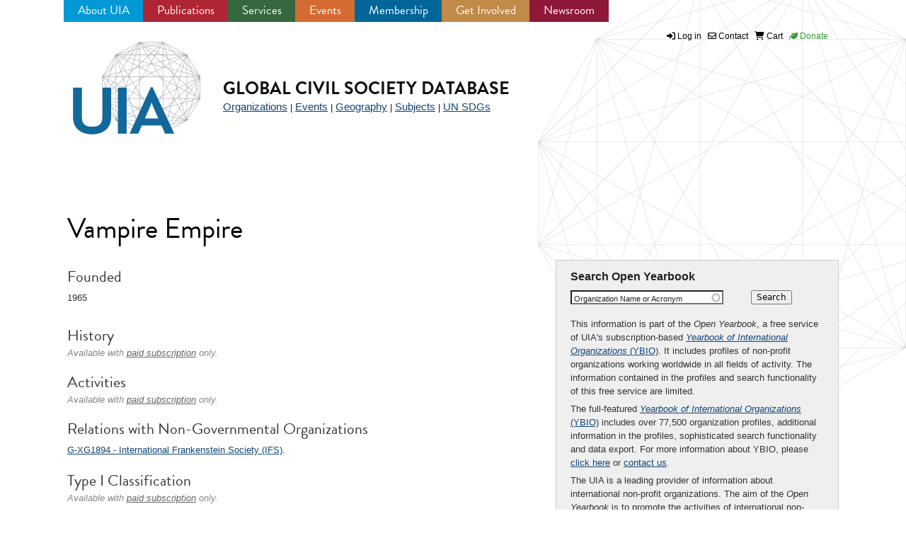

--- FILE ---
content_type: text/html; charset=utf-8
request_url: https://uia.org/s/or/en/1100007914
body_size: 9263
content:
 









<!DOCTYPE html>
<!--[if IEMobile 7]><html class="iem7"  lang="en" dir="ltr"><![endif]-->
<!--[if lte IE 6]><html class="lt-ie9 lt-ie8 lt-ie7"  lang="en" dir="ltr"><![endif]-->
<!--[if (IE 7)&(!IEMobile)]><html class="lt-ie9 lt-ie8"  lang="en" dir="ltr"><![endif]-->
<!--[if IE 8]><html class="lt-ie9"  lang="en" dir="ltr"><![endif]-->
<!--[if (gte IE 9)|(gt IEMobile 7)]><!--><html  lang="en" dir="ltr"><!--<![endif]-->

<head>
  <meta charset="utf-8" />
<meta name="Generator" content="Drupal 7 (http://drupal.org)" />
<meta name="description" content="profile of Vampire Empire  from the Yearbook of International Organizations, a service of the UIA." />
<link rel="canonical" href="https://uia.org/s/or/en/1100007914" />
<meta name="title" content="Vampire Empire | UIA Yearbook Profile" />
<link rel="shortcut icon" href="https://uia.org/sites/all/themes/uia2013/favicon.ico" type="image/vnd.microsoft.icon" />
  <title>Vampire Empire | UIA Yearbook Profile | Union of International Associations</title>

      <meta name="MobileOptimized" content="width">
    <meta name="HandheldFriendly" content="true">
    <meta name="viewport" content="width=device-width">
    <meta http-equiv="cleartype" content="on">

  <link rel="stylesheet" href="https://uia.org/sites/uia.org/files/css/css_kShW4RPmRstZ3SpIC-ZvVGNFVAi0WEMuCnI0ZkYIaFw.css" media="all" />
<link rel="stylesheet" href="https://uia.org/sites/uia.org/files/css/css_0rdNKyAx9df4tRKovKjnVDsGvZwVuYAKO-m17AAJ1Dk.css" media="all" />
<link rel="stylesheet" href="https://uia.org/sites/uia.org/files/css/css_1gENJ9iqmer97mZOioYjwCRTU4k1T9xLfzb857qFhyc.css" media="screen" />
<link rel="stylesheet" href="https://uia.org/sites/uia.org/files/css/css_QC2vhPwv7ksc5SwK1x8F81WgScYdK_qfHALuH0LnMpc.css" media="all" />
<link rel="stylesheet" href="https://uia.org/sites/uia.org/files/css/css_Sz0hyriwbYcTMgiEYpHCP-5JBybfe0d5_ngd_nUcjsg.css" media="all" />
<link rel="stylesheet" href="https://uia.org/sites/uia.org/files/css/css_9mj-2cHoJuI1rLtV50V8ARBXR0iUMxNTNF8AA89-5wQ.css" media="all" />
<link rel="stylesheet" href="https://uia.org/sites/uia.org/files/css/css_KP1WqO9UmmxZT3UqlUEW_zKrYLfosahsFZwBN_y7RhM.css" media="all" />
  <script src="https://uia.org/sites/uia.org/files/js/js_YD9ro0PAqY25gGWrTki6TjRUG8TdokmmxjfqpNNfzVU.js"></script>
<script src="https://uia.org/sites/uia.org/files/js/js_zcz18HTYzl0sLjsH8rVcPwBwgKa66lriSwGXDlV185s.js"></script>
<script src="https://uia.org/sites/uia.org/files/js/js_1VEFCosDwzrTj__TFwuD0EtpEYnMRCoRj1aD-M05QEM.js"></script>
<script src="https://uia.org/sites/uia.org/files/js/js_JXmXVruXra2WvsBzmx71EPy0jE0rsfNMJ29dM6HTTvs.js"></script>
<script src="https://www.google.com/jsapi"></script>
<script src="https://uia.org/sites/uia.org/files/js/js_tLcBABgDBKnFgMxvFFgwECqAeVpLgNBgKEU7KO93lsE.js"></script>
<script>(function(i,s,o,g,r,a,m){i["GoogleAnalyticsObject"]=r;i[r]=i[r]||function(){(i[r].q=i[r].q||[]).push(arguments)},i[r].l=1*new Date();a=s.createElement(o),m=s.getElementsByTagName(o)[0];a.async=1;a.src=g;m.parentNode.insertBefore(a,m)})(window,document,"script","//www.google-analytics.com/analytics.js","ga");ga("create", "UA-506851-1", {"cookieDomain":"auto"});ga("set", "anonymizeIp", true);ga("send", "pageview");</script>
<script src="https://use.typekit.com/yse7wxb.js"></script>
<script>try{Typekit.load();}catch(e){}</script>
<script src="https://uia.org/sites/uia.org/files/js/js_2KlXA4Z5El1IQFVPxDN1aX5mIoMSFWGv3vwsP77K9yk.js"></script>
<script>jQuery.extend(Drupal.settings, {"basePath":"\/","pathPrefix":"","setHasJsCookie":0,"ajaxPageState":{"theme":"uia2103","theme_token":"bEltX5I3-cjxlZR37aS-CFf4TNgSIgLs4d_gCMdzcJI","js":{"sites\/all\/libraries\/jquery-ui-multiselect-widget\/src\/jquery.multiselect.js":1,"sites\/all\/libraries\/jquery-ui-multiselect-widget\/src\/jquery.multiselect.filter.js":1,"sites\/all\/modules\/jquery_ui_multiselect_widget\/jquery_ui_multiselect_widget.js":1,"misc\/jquery.js":1,"misc\/jquery-extend-3.4.0.js":1,"misc\/jquery-html-prefilter-3.5.0-backport.js":1,"misc\/jquery.once.js":1,"misc\/drupal.js":1,"misc\/ui\/jquery.ui.core.min.js":1,"misc\/ui\/jquery.ui.widget.min.js":1,"sites\/all\/modules\/qtip\/library\/jquery.qtip.js":1,"sites\/all\/modules\/qtip\/js\/qtip.js":1,"sites\/all\/modules\/contrib\/admin_menu\/admin_devel\/admin_devel.js":1,"sites\/all\/modules\/simpleads\/simpleads.js":1,"sites\/all\/modules\/simpleads\/modules\/simpleads_campaigns\/simpleads_campaigns.js":1,"sites\/all\/modules\/ubercart\/uc_file\/uc_file.js":1,"sites\/all\/libraries\/colorbox\/jquery.colorbox-min.js":1,"sites\/all\/modules\/colorbox\/js\/colorbox.js":1,"sites\/all\/modules\/colorbox\/styles\/default\/colorbox_style.js":1,"sites\/all\/modules\/colorbox\/js\/colorbox_load.js":1,"sites\/all\/modules\/colorbox\/js\/colorbox_inline.js":1,"https:\/\/www.google.com\/jsapi":1,"sites\/all\/modules\/better_exposed_filters\/better_exposed_filters.js":1,"sites\/all\/modules\/compact_forms\/compact_forms.js":1,"misc\/autocomplete.js":1,"sites\/all\/modules\/megamenu\/megamenu.js":1,"sites\/all\/modules\/google_analytics\/googleanalytics.js":1,"0":1,"https:\/\/use.typekit.com\/yse7wxb.js":1,"1":1,"sites\/all\/themes\/uia2013\/js\/bootstrap.min.js":1},"css":{"modules\/system\/system.base.css":1,"modules\/system\/system.menus.css":1,"modules\/system\/system.messages.css":1,"modules\/system\/system.theme.css":1,"misc\/ui\/jquery.ui.core.css":1,"misc\/ui\/jquery.ui.theme.css":1,"sites\/all\/modules\/qtip\/library\/jquery.qtip.css":1,"sites\/all\/modules\/qtip\/css\/qtip.css":1,"modules\/book\/book.css":1,"modules\/comment\/comment.css":1,"sites\/all\/modules\/date\/date_api\/date.css":1,"sites\/all\/modules\/date\/date_popup\/themes\/datepicker.1.7.css":1,"modules\/field\/theme\/field.css":1,"sites\/all\/modules\/logintoboggan\/logintoboggan.css":1,"modules\/node\/node.css":1,"modules\/search\/search.css":1,"sites\/all\/modules\/simpleads\/simpleads.css":1,"sites\/all\/modules\/ubercart\/uc_file\/uc_file.css":1,"sites\/all\/modules\/ubercart\/uc_order\/uc_order.css":1,"sites\/all\/modules\/ubercart\/uc_product\/uc_product.css":1,"sites\/all\/modules\/uc_product_minmax\/uc_product_minmax.css":1,"sites\/all\/modules\/ubercart\/uc_store\/uc_store.css":1,"modules\/user\/user.css":1,"sites\/all\/modules\/views\/css\/views.css":1,"sites\/all\/modules\/colorbox\/styles\/default\/colorbox_style.css":1,"sites\/all\/modules\/ctools\/css\/ctools.css":1,"sites\/all\/libraries\/jquery-ui-multiselect-widget\/jquery.multiselect.css":1,"sites\/all\/libraries\/jquery-ui-multiselect-widget\/jquery.multiselect.filter.css":1,"sites\/all\/modules\/jquery_ui_multiselect_widget\/jquery_ui_multiselect_widget.css":1,"sites\/all\/modules\/panels\/css\/panels.css":1,"sites\/all\/modules\/compact_forms\/compact_forms.css":1,"sites\/all\/modules\/megamenu\/megamenu.css":1,"sites\/all\/modules\/megamenu\/megamenu-skins.css":1,"sites\/all\/themes\/uia2013\/system.menus.css":1,"sites\/all\/themes\/uia2013\/css\/normalize.css":1,"sites\/all\/themes\/uia2013\/css\/wireframes.css":1,"sites\/all\/themes\/uia2013\/css\/page-backgrounds.css":1,"sites\/all\/themes\/uia2013\/css\/tabs.css":1,"sites\/all\/themes\/uia2013\/css\/pages.css":1,"sites\/all\/themes\/uia2013\/css\/blocks.css":1,"sites\/all\/themes\/uia2013\/css\/navigation.css":1,"sites\/all\/themes\/uia2013\/css\/views-styles.css":1,"sites\/all\/themes\/uia2013\/css\/nodes.css":1,"sites\/all\/themes\/uia2013\/css\/comments.css":1,"sites\/all\/themes\/uia2013\/css\/forms.css":1,"sites\/all\/themes\/uia2013\/css\/fields.css":1,"sites\/all\/themes\/uia2013\/css\/print.css":1,"sites\/all\/themes\/uia2013\/css\/nice_menus.css":1,"sites\/all\/themes\/uia2013\/css\/common.css":1,"sites\/all\/themes\/uia2013\/css\/font-awesome.min.css":1,"sites\/all\/themes\/uia2013\/css\/buttons.css":1,"sites\/all\/themes\/uia2013\/css\/uia2013.css":1,"sites\/all\/themes\/uia2013\/css\/layout.css":1,"sites\/all\/themes\/uia2013\/css\/styles.css":1,"sites\/all\/themes\/uia2013\/css\/rdstyle.css":1,"sites\/all\/themes\/uia2013\/css\/static_style.css":1,"sites\/all\/themes\/uia2013\/css\/calendar.css":1,"sites\/all\/themes\/uia2013\/css\/pubspages.css":1,"sites\/all\/themes\/uia2013\/css\/qtip.css":1,"sites\/all\/themes\/uia2013\/css\/jquery.ui.autocomplete.css":1,"sites\/all\/themes\/uia2013\/css\/rbstyle.css":1,"sites\/all\/themes\/uia2013\/css\/jastyle.css":1,"sites\/all\/themes\/uia2013\/css\/mail.css":1,"sites\/all\/themes\/uia2013\/css\/2024.css":1,"public:\/\/fontyourface\/local_fonts\/FontAwesome-normal-normal\/stylesheet.css":1}},"colorbox":{"opacity":"0.85","current":"{current} of {total}","previous":"\u00ab Prev","next":"Next \u00bb","close":"Close","maxWidth":"98%","maxHeight":"98%","fixed":true,"mobiledetect":true,"mobiledevicewidth":"480px","file_public_path":"\/sites\/uia.org\/files","specificPagesDefaultValue":"admin*\nimagebrowser*\nimg_assist*\nimce*\nnode\/add\/*\nnode\/*\/edit\nprint\/*\nprintpdf\/*\nsystem\/ajax\nsystem\/ajax\/*"},"jquery_ui_multiselect_widget":{"module_path":"sites\/all\/modules\/jquery_ui_multiselect_widget","multiple":1,"filter":1,"subselector":"","selectedlist":"4","autoOpen":0,"header":1,"height":"300","classes":"","filter_auto_reset":0,"filter_width":"100","jquery_ui_multiselect_widget_path_match_exclude":""},"qtip":{"target_position":"right_center","tooltip_position":"left_center","show_speech_bubble_tip":1,"show_speech_bubble_tip_side":0,"speech_bubble_size":"12","show_speech_bubble_tip_solid":0,"show_shadow":1,"rounded_corners":0,"color":"ui-tooltip-blue","custom_color":"","show_event_type":"mouseenter","hide_event_type":"mouseleave","show_webform_descriptions":0,"additional_elements":""},"better_exposed_filters":{"datepicker":false,"slider":false,"settings":[],"autosubmit":false},"compactForms":{"forms":["user-login-form","views-exposed-form-yearbook-working-page-4","views-exposed-form-yearbook-working-page-2","views-savedsearches-save-search-form","views-exposed-form-ybio-biblio-page-1","views-exposed-form-ybio-bio-page-1","views-exposed-form-arev-cal-page-1"],"stars":0},"urlIsAjaxTrusted":{"\/ybio":true},"megamenu":{"timeout":"500","sizewait":"250","hoverwait":"400"},"googleanalytics":{"trackOutbound":1,"trackMailto":1,"trackDownload":1,"trackDownloadExtensions":"7z|aac|arc|arj|asf|asx|avi|bin|csv|doc(x|m)?|dot(x|m)?|exe|flv|gif|gz|gzip|hqx|jar|jpe?g|js|mp(2|3|4|e?g)|mov(ie)?|msi|msp|pdf|phps|png|ppt(x|m)?|pot(x|m)?|pps(x|m)?|ppam|sld(x|m)?|thmx|qtm?|ra(m|r)?|sea|sit|tar|tgz|torrent|txt|wav|wma|wmv|wpd|xls(x|m|b)?|xlt(x|m)|xlam|xml|z|zip","trackColorbox":1}});</script>
      <!--[if lt IE 9]>
    <script src="/sites/all/themes/zen/js/html5-respond.js"></script>
    <![endif]-->
    <script src="https://use.typekit.com/yse7wxb.js"></script>
      <link rel="stylesheet" href="https://cdnjs.cloudflare.com/ajax/libs/font-awesome/6.5.0/css/all.min.css">
  <script>try{Typekit.load();}catch(e){}</script>
</head>
<body class="html not-front not-logged-in no-sidebars page-s page-s-or page-s-or-en page-s-or-en- page-s-or-en-1100007914 section-s" >
      <p id="skip-link">
      <a href="#main-menu" class="element-invisible element-focusable">Jump to navigation</a>
    </p>
      





<div id="page" style="clear:both;margin-top: 10px;">



<div id="container">



<div id="nav-1">
    <div class="region region-navigation">
    <!-- .block -->
<div id="block-megamenu-menu-smaller2024menu" class="block block-megamenu first last odd">

      
  <ul id="megamenu-menu-smaller2024menu" class="megamenu-menu columnar megamenu-skin-minimal"><li id="megamenu-mlid-73447" class="megamenu-parent megamenu-parent-0 odd half-1 leaf-0 first menu-73447  first"><h2 class="megamenu-parent-title"><a href="/en/about" title="">About UIA</a></h2><ul class="megamenu-bin megamenu-slots-columnar"><li id="megamenu-mlid-73448" class="megamenu-slot megamenu-slot-0 odd half-1 leaf-0 first  first"><h3 class="megamenu-slot-title"><span title="" class="nolink">General Information</span></h3><ul class="megamenu-items "><li id="megamenu-mlid-73451" class="megamenu-item megamenu-item-0 odd half-1 leaf-0 first  first"><a href="/en/objectives" title="">Purpose and Objectives</a></li>
<li id="megamenu-mlid-73453" class="megamenu-item megamenu-item-1 even half-1 leaf-1 "><a href="/en/structure" title="">Structure, Secretariat and Statutes</a></li>
<li id="megamenu-mlid-131189" class="megamenu-item megamenu-item-2 odd half-1 leaf-2 "><a href="/en/relevance" title="">Activities and Relevance</a></li>
<li id="megamenu-mlid-73452" class="megamenu-item megamenu-item-3 even half-2 leaf-3 "><a href="/en/partners" title="">Partners and Institutional Status</a></li>
<li id="megamenu-mlid-131188" class="megamenu-item megamenu-item-4 odd half-2 leaf-4 last  last"><a href="/en/funding" title="">Funding</a></li>
</ul></li>
<li id="megamenu-mlid-73405" class="megamenu-slot megamenu-slot-1 even half-2 leaf-1 last  last"><h3 class="megamenu-slot-title"><span title="" class="nolink">What We Do For:</span></h3><ul class="megamenu-items "><li id="megamenu-mlid-73406" class="megamenu-item megamenu-item-0 odd half-1 leaf-0 first  first"><a href="/en/about/uia-for-associations">Associations</a></li>
<li id="megamenu-mlid-73408" class="megamenu-item megamenu-item-1 even half-1 leaf-1 "><a href="/en/about/uia-for-academics" title="">Academics and Researchers</a></li>
<li id="megamenu-mlid-73407" class="megamenu-item megamenu-item-2 odd half-2 leaf-2 last  last"><a href="/en/about/uia-for-meetingsindustry" title="">The Meetings Industry</a></li>
</ul></li>
</ul></li>
<li id="megamenu-mlid-73378" class="megamenu-parent megamenu-parent-1 even half-1 leaf-1 menu-73378 "><h2 class="megamenu-parent-title"><a href="/en/publications" title="">Publications</a></h2><ul class="megamenu-bin megamenu-slots-columnar"><li id="megamenu-mlid-73379" class="megamenu-slot megamenu-slot-0 odd half-1 leaf-0 first  first"><h3 class="megamenu-slot-title"><span title="" class="nolink">Current Publications</span></h3><ul class="megamenu-items "><li id="megamenu-mlid-73380" class="megamenu-item megamenu-item-0 odd half-1 leaf-0 first  first"><a href="/en/yearbook" title="">Yearbook of International Organizations</a></li>
<li id="megamenu-mlid-73381" class="megamenu-item megamenu-item-1 even half-1 leaf-1 "><a href="/en/calendar" title="">International Congress Calendar</a></li>
<li id="megamenu-mlid-73384" class="megamenu-item megamenu-item-2 odd half-1 leaf-2 "><a href="/publications/meetings-stats" title="">International Meetings Statistics Report</a></li>
<li id="megamenu-mlid-73385" class="megamenu-item megamenu-item-3 even half-2 leaf-3 "><a href="/publications/meetings-survey" title="">UIA Survey on International Association Meeting Issues</a></li>
<li id="megamenu-mlid-73382" class="megamenu-item megamenu-item-4 odd half-2 leaf-4 last  last"><a href="/en/encyclopedia" title="">Encyclopedia of World Problems and Human Potential</a></li>
</ul></li>
<li id="megamenu-mlid-73391" class="megamenu-slot megamenu-slot-1 even half-2 leaf-1 last  last"><h3 class="megamenu-slot-title"><span title="" class="nolink">Past Publications</span></h3><ul class="megamenu-items "><li id="megamenu-mlid-73393" class="megamenu-item megamenu-item-0 odd half-1 leaf-0 first  first"><a href="/journals" title="">Open Access Journals</a></li>
<li id="megamenu-mlid-73392" class="megamenu-item megamenu-item-1 even half-1 leaf-1 "><a href="/allpubs" title="">UIA Publications Database</a></li>
<li id="megamenu-mlid-73394" class="megamenu-item megamenu-item-2 odd half-2 leaf-2 last  last"><a href="/uia-archives" title="">UIA Archives</a></li>
</ul></li>
</ul></li>
<li id="megamenu-mlid-73395" class="megamenu-parent megamenu-parent-2 odd half-1 leaf-2 menu-73395 "><h2 class="megamenu-parent-title"><a href="/en/services" title="">Services</a></h2><ul class="megamenu-bin megamenu-slots-columnar"><li id="megamenu-mlid-73396" class="megamenu-slot megamenu-slot-0 odd half-1 leaf-0 first  first"><h3 class="megamenu-slot-title"><span title="" class="nolink">Customized Data Services</span></h3><ul class="megamenu-items "><li id="megamenu-mlid-73397" class="megamenu-item megamenu-item-0 odd half-1 leaf-0 first  first"><a href="/en/services/destinationreports" title="">City/Country Reports</a></li>
<li id="megamenu-mlid-73398" class="megamenu-item megamenu-item-1 even half-2 leaf-1 last  last"><a href="/customized?qt-customized_data_services_=1" title="">Data Extractions</a></li>
</ul></li>
<li id="megamenu-mlid-73400" class="megamenu-slot megamenu-slot-1 even half-2 leaf-1 last  last"><h3 class="megamenu-slot-title"><span title="" class="nolink">Open Research Services</span></h3><ul class="megamenu-items "><li id="megamenu-mlid-73431" class="megamenu-item megamenu-item-0 odd half-1 leaf-0 first  first"><a href="/projects/open-yearbook">Open Yearbook</a></li>
<li id="megamenu-mlid-73432" class="megamenu-item megamenu-item-1 even half-1 leaf-1 "><a href="/projects/open-calendar">Open Calendar</a></li>
<li id="megamenu-mlid-73401" class="megamenu-item megamenu-item-2 odd half-1 leaf-2 "><a href="/fraud-monitor" title="">Fraud Monitor</a></li>
<li id="megamenu-mlid-73402" class="megamenu-item megamenu-item-3 even half-1 leaf-3 "><a href="/links" title="">Link Directory</a></li>
<li id="megamenu-mlid-73403" class="megamenu-item megamenu-item-4 odd half-2 leaf-4 "><a href="/igosearch">IGO Search Engine</a></li>
<li id="megamenu-mlid-73404" class="megamenu-item megamenu-item-5 even half-2 leaf-5 "><a href="/cs-glossary" title="">Civil Society Glossary</a></li>
<li id="megamenu-mlid-73433" class="megamenu-item megamenu-item-6 odd half-2 leaf-6 last  last"><a href="/encyclopedia" title="">Encyclopedia of World Problems</a></li>
</ul></li>
</ul></li>
<li id="megamenu-mlid-73357" class="megamenu-parent megamenu-parent-3 even half-1 leaf-3 menu-73357 "><h2 class="megamenu-parent-title"><a href="/en/events" title="">Events</a></h2><ul class="megamenu-bin megamenu-slots-columnar"><li id="megamenu-mlid-73366" class="megamenu-slot megamenu-slot-0 odd half-1 leaf-0 first  first"><h3 class="megamenu-slot-title"><span title="" class="nolink">Associations Round Tables</span></h3><ul class="megamenu-items "><li id="megamenu-mlid-73411" class="megamenu-item megamenu-item-0 odd half-1 leaf-0 first  first"><a href="/roundtable/2025/eu" title="">2025 Round Table</a></li>
<li id="megamenu-mlid-277674" class="megamenu-item megamenu-item-1 even half-1 leaf-1 "><a href="/roundtable?qt-view__roundtable__page=1&amp;qt-roundtables=2#qt-roundtables" title="">Future Round Tables</a></li>
<li id="megamenu-mlid-73368" class="megamenu-item megamenu-item-2 odd half-2 leaf-2 "><a href="/roundtable?qt-view__roundtable__page=1&amp;qt-roundtables=0#qt-roundtables" title="">Past Round Tables</a></li>
<li id="megamenu-mlid-131196" class="megamenu-item megamenu-item-3 even half-2 leaf-3 last  last"><a href="/services/ads-sponsorship?qt-ads_sponsorship=0#qt-ads_sponsorship" title="">Sponsorship Opportunities</a></li>
</ul></li>
<li id="megamenu-mlid-131190" class="megamenu-slot megamenu-slot-1 even half-2 leaf-1 last  last"><h3 class="megamenu-slot-title"><span title="" class="nolink">Other Events</span></h3><ul class="megamenu-items "><li id="megamenu-mlid-131194" class="megamenu-item megamenu-item-0 odd half-1 leaf-0 first  first"><a href="/en/masterclasses" title="">Online Masterclasses</a></li>
<li id="megamenu-mlid-131195" class="megamenu-item megamenu-item-1 even half-2 leaf-1 last  last"><a href="/en/115years" title="">115 Years of UIA</a></li>
</ul></li>
</ul></li>
<li id="megamenu-mlid-73439" class="megamenu-parent megamenu-parent-4 odd half-2 leaf-4 menu-73439 "><h2 class="megamenu-parent-title"><a href="/en/membership" title="">Membership</a></h2><ul class="megamenu-bin megamenu-slots-columnar"><li id="megamenu-mlid-73426" class="megamenu-slot megamenu-slot-0 odd half-1 leaf-0 first  first"><h3 class="megamenu-slot-title"><span title="" class="nolink">UIA Membership</span></h3><ul class="megamenu-items "><li id="megamenu-mlid-73445" class="megamenu-item megamenu-item-0 odd half-1 leaf-0 first  first"><a href="/en/activemembers" title="">Active Membership</a></li>
<li id="megamenu-mlid-73446" class="megamenu-item megamenu-item-1 even half-1 leaf-1 "><a href="/en/membership/activelist" title="">– Current Active Members</a></li>
<li id="megamenu-mlid-73440" class="megamenu-item megamenu-item-2 odd half-1 leaf-2 "><a href="/en/associatemembers" title="">Associate Membership</a></li>
<li id="megamenu-mlid-73441" class="megamenu-item megamenu-item-3 even half-2 leaf-3 "><a href="/en/membership/associate/categories" title="">– Associate Membership Categories and Benefits</a></li>
<li id="megamenu-mlid-131208" class="megamenu-item megamenu-item-4 odd half-2 leaf-4 "><a href="/amsdir-name" title="">– Current Premium, Standard and Starter Associate Members</a></li>
<li id="megamenu-mlid-340750" class="megamenu-item megamenu-item-5 even half-2 leaf-5 last  last"><a href="/en/membership/orglist" title="">– Current Organization Associate Members and Supporters</a></li>
</ul></li>
<li id="megamenu-mlid-73465" class="megamenu-slot megamenu-slot-1 even half-2 leaf-1 last  last"><h3 class="megamenu-slot-title"><span title="" class="nolink">Become a Member</span></h3><ul class="megamenu-items "><li id="megamenu-mlid-73442" class="megamenu-item megamenu-item-0 odd half-1 leaf-0 first  first"><a href="/en/membership/associateapplication" title="">Apply for Premium, Standard or Starter Associate Membership</a></li>
<li id="megamenu-mlid-73444" class="megamenu-item megamenu-item-1 even half-1 leaf-1 "><a href="/en/membership/organization" title="">Join as an Organization</a></li>
<li id="megamenu-mlid-73443" class="megamenu-item megamenu-item-2 odd half-2 leaf-2 last  last"><a href="/en/membership/supporter" title="">Become UIA Supporter</a></li>
</ul></li>
</ul></li>
<li id="megamenu-mlid-73467" class="megamenu-parent megamenu-parent-5 even half-2 leaf-5 menu-73467 "><h2 class="megamenu-parent-title"><a href="/en/getinvolved" title="">Get Involved</a></h2><ul class="megamenu-bin megamenu-slots-columnar"><li id="megamenu-mlid-73425" class="megamenu-slot megamenu-slot-0 odd half-1 leaf-0 first  first"><h3 class="megamenu-slot-title"><span title="" class="nolink">Sponsorship &amp; Advertising</span></h3><ul class="megamenu-items "><li id="megamenu-mlid-73428" class="megamenu-item megamenu-item-0 odd half-1 leaf-0 first  first"><a href="/services/ads-sponsorship?qt-ads_sponsorship=0#qt-ads_sponsorship" title="">Round Table Sponsorship</a></li>
<li id="megamenu-mlid-73427" class="megamenu-item megamenu-item-1 even half-1 leaf-1 "><a href="/publications/meetings-survey" title="">Survey on International Meetings Issues</a></li>
<li id="megamenu-mlid-73421" class="megamenu-item megamenu-item-2 odd half-1 leaf-2 "><a href="/services/ads-sponsorship?qt-ads_sponsorship=1#qt-ads_sponsorship" title="">Online Advertising</a></li>
<li id="megamenu-mlid-73422" class="megamenu-item megamenu-item-3 even half-2 leaf-3 "><a href="/services/ads-sponsorship?qt-ads_sponsorship=3#qt-ads_sponsorship" title="">Advertising in UIA Newsletter</a></li>
<li id="megamenu-mlid-73423" class="megamenu-item megamenu-item-4 odd half-2 leaf-4 last  last"><a href="/services/ads-sponsorship?qt-ads_sponsorship=2#qt-ads_sponsorship" title="">Advertising in UIA Associations Mailing</a></li>
</ul></li>
<li id="megamenu-mlid-73420" class="megamenu-slot megamenu-slot-1 even half-2 leaf-1 last  last"><h3 class="megamenu-slot-title"><span title="" class="nolink">Learning &amp; Support</span></h3><ul class="megamenu-items "><li id="megamenu-mlid-131204" class="megamenu-item megamenu-item-0 odd half-1 leaf-0 first  first"><a href="/en/roundtable" title="">Round Tables</a></li>
<li id="megamenu-mlid-131205" class="megamenu-item megamenu-item-1 even half-1 leaf-1 "><a href="/en/masterclasses" title="">Online Masterclasses</a></li>
<li id="megamenu-mlid-131207" class="megamenu-item megamenu-item-2 odd half-2 leaf-2 "><a href="/en/membership/organization" title="">Join UIA as an Organization</a></li>
<li id="megamenu-mlid-131206" class="megamenu-item megamenu-item-3 even half-2 leaf-3 last  last"><a href="/en/membership/supporter" title="">Become a UIA Supporter</a></li>
</ul></li>
</ul></li>
<li id="megamenu-mlid-340751" class="megamenu-parent megamenu-parent-6 odd half-2 leaf-6 last menu-340751  last"><h2 class="megamenu-parent-title"><a href="/news" title="">Newsroom</a></h2><ul class="megamenu-bin megamenu-slots-columnar"><li id="megamenu-mlid-73435" class="megamenu-slot megamenu-slot-0 odd half-1 leaf-0 first  first"><h3 class="megamenu-slot-title"><span title="" class="nolink">News &amp; Updates</span></h3><ul class="megamenu-items "><li id="megamenu-mlid-340752" class="megamenu-item megamenu-item-0 odd half-1 leaf-0 first  first"><a href="/news" title="">UIA News &amp; Press Releases</a></li>
<li id="megamenu-mlid-131200" class="megamenu-item megamenu-item-1 even half-2 leaf-1 last  last"><a href="/newsletter" title="">World of Associations Newsletter</a></li>
</ul></li>
<li id="megamenu-mlid-73430" class="megamenu-slot megamenu-slot-1 even half-2 leaf-1 last  last"><h3 class="megamenu-slot-title"><span title="" class="nolink">Info &amp; Resources</span></h3><ul class="megamenu-items "><li id="megamenu-mlid-131199" class="megamenu-item megamenu-item-0 odd half-1 leaf-0 first  first"><a href="/identity/infosheets" title="">UIA info sheets</a></li>
<li id="megamenu-mlid-131197" class="megamenu-item megamenu-item-1 even half-2 leaf-1 last  last"><a href="/identity/logo" title="">UIA logos</a></li>
</ul></li>
</ul></li>
</ul>
</div><!-- /.block -->
  </div>
 

</div>


<div id="utility-bar">

<nav id="secondary-menu" role="navigation">

	<a href="/user/login"><i class="icon-signin"></i></a> <a href="/user/login">Log in</a> &nbsp; <a href="/contact-uia"><i class="icon-envelope"></i> Contact</a> &nbsp; <a href="/cart"><i class="icon-shopping-cart"></i> Cart</a> 
	</a> &nbsp; <a href="/en/membership/supporter" class="donate"><i class="icon-leaf"></i> Donate</a>
</nav></div>
 
   <header id="header" role="banner" style="margin-top:1px !important;">
    <!--      <a href="/" title="Home" rel="home" id="logo"><img src="https://uia.org/sites/all/themes/uia2013/images/design/uia_logo14.png" alt="Home" /></a>-->
        
 <div id="logoleft2024"><a href="/" title="Union of International Associations"  class="uialogo">UIA</a></div>

         <hgroup id="name-and-slogan">
        
	          <h1 id="site-name"> 
            <a href="/ybio/" title="Home" rel="home" id="homelink">Global Civil Society Database</a></h1>
	        <div id="ybio-vols"><a href="/ybio/">Organizations</a> | <a href="/icco/">Events</a> | <a href="/data/geo/">Geography</a> | <a href="/data/subject/">Subjects</a> | <a href="/s/sdg/en/">UN SDGs</a>  </div> 
          






        <div id="uiashort"><a href="/"><span>Open Yearbook</span></a></div>

      
          </hgroup><!-- /#name-and-slogan -->
  
  			<div id="barcontainer">
						</div>
	
</header>

	
	
  
	

	


  <div id="main">


    <div id="content" class="column" role="main">
    
        
      
 	                      
      
      <a id="main-content"></a>
                              
      	
      	
      

	
	 




     

	
<div style="float:right;clear:right;width:150px;">

	

	
	
</div>	


	
	
		

        <h1 id="page-title" class="title">
Vampire Empire
        </h1>




<p style="font-style:italic;color:#666;margin-top:0px;">
	
 		  	
	
</p>
         
            <div style="float:right;max-width:400px;clear:right;margin-bottom: 40px;margin-left:40px;margin-top:10px;">
				
				
				
							
				
				
				
				
				
   			    			   <div class="opentext" style="background:#EFEFEF;margin:0px 0px 20px 0px;padding:10px 20px;color:#222;font-size:12px;border:1px solid #CCC;">
    <h3>Search Open Yearbook</h3>
  	  	
    	   <div class="region region-ybioblocks">
    <!-- .block -->
<div id="block-views-exp-yearbook-working-page-4" class="block block-views first last odd">

      
  <form action="/ybio" method="get" id="views-exposed-form-yearbook-working-page-4" accept-charset="UTF-8"><div>
<div class="views-exposed-form">
  <div class="views-exposed-widgets clearfix">
  
  


      <div id="edit-name-wrapper" class="views-exposed-widget views-widget-filter-combine" style="width:230px !important;">
						        	
          <label for="edit-name">
            Organization Name or Acronym 	          </label>
         	
                <div class="views-widget">
          <div class="form-item form-type-textfield form-item-name">
 <input class="form-autocomplete form-text form-autocomplete" type="text" id="edit-name" name="name" value="" size="30" maxlength="128" /><input type="hidden" id="edit-name-autocomplete" value="https://uia.org/index.php?q=org_xml" disabled="disabled" class="autocomplete" />
</div>
        </div>
        
      </div>

	
    

                <div class="views-exposed-widget views-submit-button" style="margin-top:-15px;">
		
      <input type="submit" id="edit-submit-yearbook-working" value="Search" class="form-submit" />    </div>
      </div>
</div>
</div></form>
</div><!-- /.block -->
  </div>
    	
  	<p>This information is part of the <em>Open Yearbook</em>, a free service of UIA's subscription-based <a href="http://www.uia.org/yearbook"><em>Yearbook of International Organizations</em> (YBIO)</a>. It includes  profiles of non-profit organizations working worldwide in all fields of activity. The information contained in the profiles and search functionality of this free service are limited.</p> 

  	<p>The full-featured <a href="http://www.uia.org/yearbook"><em>Yearbook of International Organizations</em> (YBIO)</a> includes over 77,500 organization profiles, additional information in the profiles, sophisticated search functionality and data export. For more information about YBIO, please <a href="http://www.uia.org/yearbook">click here</a> or <a href="http://www.uia.org/contact-uia">contact us</a>.</p>

  	<p>The UIA is a leading provider of information about international non-profit organizations. The aim of the <em>Open Yearbook</em> is to promote the activities of international non-governmental organizations (INGOs) and intergovernmental organizations (IGOs).</p>

  </div>   			              			
   <div style="clear:both;"><p> </p><p></p></div><p> </p>
   </div>





<h2 style="margin-top:30px;">Founded</h2>
<p>1965    
	</p>



<h2 style="margin-top:30px;">History</h2>
<span style="font-style:italic;color:#888;">Available with <a href="http://www.uia.org/yearbook?qt-yb_intl_orgs=1#qt-yb_intl_orgs" style="color:#666;text-decoration:underline;">paid subscription</a> only.</span>



		



		

<h2 style="margin-top:20px;">Activities</h2><span style="font-style:italic;color:#888;">Available with <a href="http://www.uia.org/yearbook?qt-yb_intl_orgs=1#qt-yb_intl_orgs" style="color:#666;text-decoration:underline;">paid subscription</a> only.</span>






















<h2 style="margin-top:20px;">Relations with Non-Governmental Organizations</h2><p><a href="https://uia.org/s/or/en/1100042541" data-orgid="1100042541" title="org id: 1100042541">G-XG1894 - International Frankenstein Society (IFS)</a>.</p><p></p>





<h2 style="margin-top:20px;">Type I Classification</h2><span style="font-style:italic;color:#888;">Available with <a href="http://www.uia.org/yearbook?qt-yb_intl_orgs=1#qt-yb_intl_orgs" style="color:#666;text-decoration:underline;">paid subscription</a> only.</span>
<h2 style="margin-top:20px;">Type II Classification</h2><span style="font-style:italic;color:#888;">Available with <a href="http://www.uia.org/yearbook?qt-yb_intl_orgs=1#qt-yb_intl_orgs" style="color:#666;text-decoration:underline;">paid subscription</a> only.</span>

<h2 style="margin-top:20px;">Subjects <sup>*</sup></h2><ul><li><a href="/s/sub/en/1900000035">Recreation</a> &rarr; <a href="/s/sub/en/1900000732">Interests</a></li><li><a href="/s/sub/en/1900000067">Individuation</a> &rarr; <a href="/s/sub/en/1900000957">Symbols, Myths</a></li></ul> 

 
 
 	 
<h2 style="margin-top:20px;">UIA Org ID</h2>
<p>XG8766</p>


<div style="color:#999;margin-top:20px;"><sup>*</sup> Subject classification is derived from the organization names and aims.  <br />
  <sup>**</sup> UN SDGs are linked to the subject classification.<br /><br /></div>



<div style="clear:both;color:#999;margin-top:30px;line-height:140%;"><div style="float:right;width:250px;text-align:right;margin-left:30px;margin-bottom:20px;"><a class="btn btw-med" href="/node/add/new-org-submission" target="_blank"><i class="icon-th-list"></i> Add A New Organization</a></div>
  
  You are viewing  profile from the <span style="color:#333;"><a href="/ybio/">Yearbook of International Organizations Online</a></span>. <br /><a href="javascript: history.go(-1)">&larr; return to your search page</a> to find additional profiles.</div><div style="clear:both;color:#999;margin-top:20px !important;line-height:120%;font-size:10px;" id="termsorgs"><strong>Terms of Use</strong><br /><br />

  UIA allows users to access and make use of the information contained in its Databases for the user’s internal use and evaluation purposes only. A user may not re-package, compile, re-distribute or re-use any or all of the UIA Databases or the data* contained therein without prior permission from the UIA.
<br /><br />
  Data from database resources may not be extracted or downloaded in bulk using automated scripts or other external software tools not provided within the database resources themselves. If your research project or use of a database resource will involve the extraction of large amounts of text or data from a database resource, please contact us for a customized solution.
<br /><br />
  UIA reserves the right to block access for abusive use of the Database.
<br /><br />
* Data shall mean any data and information available in the Database including but not limited to: raw data, numbers, images, names and contact information, logos, text, keywords, and links.</div></div>















      
      
      
      
      
      
                
    
<div style="clear:both;height:10px;"> </div>




<div style="clear:both;">
    <footer id="footer" class="region region-footer">
    <!-- .block -->
<div id="block-block-1" class="block block-block first last odd">

      
  <div id="info-footer" style="margin-top:100px !important;">
<div class="footlinkrow">
<h5 id="footerheader">Union of International Associations - Union des associations internationales</h5>
</div>

<!--<div class="footlinkrow"><h5>Join UIA:</h5>
<ul>
<li><a href="/en/membership/join" >Membership Options</a></li>
</ul>
</div>-->

<div class="footlinkrow"><h5>Connect with UIA:</h5>
<ul>
<li><a href="/contact-uia" title="Contact UIA">Contact Us</a></li>
<li><a href="https://www.facebook.com/Union-of-International-Associations-UIA-24698358587/" title="UIA on Facebook"><i class="icon-facebook-sign footsocial"></i>Facebook</a></li>
<!--<li><a href="https://twitter.com/uia_org" title="UIA on Twitter"><i class="icon-twitter-sign footsocial"></i>Twitter</a></li>-->
<li><a href="https://www.linkedin.com/company/union-of-international-associations---uia/" title="UIA on LinkedIn"><i class="icon-linkedin-sign footsocial"></i>LinkedIn</a></li><li><a href="https://bsky.app/profile/uia-org.bsky.social" title="UIA on Bluesky"><i class="icon-certificate footsocial"></i>Bluesky</a></li>
</ul>
</div>

<!--<div class="footlinkrow">
<h5>General Information:</h5>
<ul>
<li><a href="/contact-uia" title="Contact UIA">Contact</a></li>
<li><a href="/history" title="History of the UIA">History</a></li>
<li><a href="https://uia.org/s/or/en/1100067889/" title="UIA's profile in the Yearbook">UIA's profile in the Yearbook</a></li>
<li><a href="/partners" title="Institutional Status">Institutional Status</a></li>
<li><a href="/structure" title="Governance &amp; Statutes">Structure and Statutes</a></li>
<li><a href="/privacypolicy" title="Privacy Policy">Privacy Policy</a></li>
</ul>
</div>-->

<!--<div class="footlinkrow">
<h5>UIA's Relevance to:</h5>
<ul>
<li><a href="/en/about/uia-for-associations" title="Associations and Organizations">Associations and Organizations</a></li>
<li><a href="/en/about/uia-for-academics" title="Academics &amp; Researchers">Academics and Researchers</a></li>
<li><a href="/en/about/uia-for-meetingsindustry" title="The Meetings Industry">The Meetings Industry</a></li>
</ul></div>-->

<!--<div class="footlinkrow"><h5>Library &amp; Archive:</h5>
<ul>
<li><a href="/allpubs" title="Publications Archive">Publications Archive</a></li>
<li><a href="/doc-archive" title="Document Archive">Document Archive</a></li>
</ul>
</div>-->

<div class="footlinkrow">
<h5>Support:</h5>
<ul>
<li><a href="/support-our-work" title="Donation">Become a UIA Supporter</a></li> <li><a href="/support-our-work" title="Donation">Make a Donation</a></li>
</ul></div>
<br />
<div class="footlinkrow"><h5>© 1907 - 2025 Union of International Associations</h5><ul>
<li><a style="color:#666;" href="/terms">Terms and Conditions</a></li></ul></div>
</div>



</div><!-- /.block -->
  </footer>
</div>  

</div><!-- /#container -->

</div><!-- /#page -->

<div id="devel">
</div>  <script src="https://uia.org/sites/uia.org/files/js/js_rhgMEtWWrUc1BWDS91k0qJ8Fj1NY2kp3iLE2R7vimjA.js"></script>
</body>
</html>
